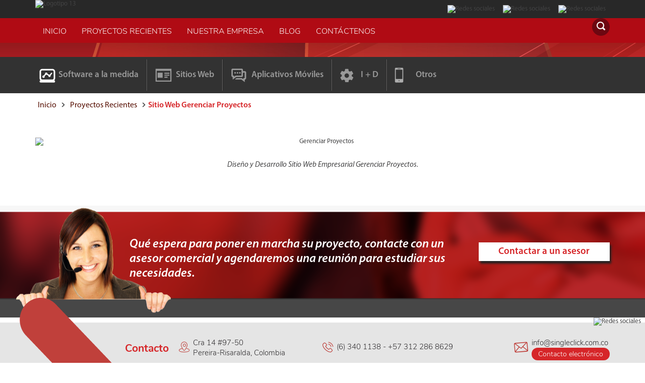

--- FILE ---
content_type: text/html; charset=ISO-8859-1
request_url: https://singleclick.com.co/proyectos/sitio-web-gerenciar-proyectos/74
body_size: 38780
content:
<!DOCTYPE html>
<html lang="es">
<head>
<!--Meta Tags-->
<meta charset="windows-1252">
<meta name="viewport" content="width=device-width, initial-scale=1, maximum-scale=1">
<meta name="description" content="Diseño y Desarrollo Sitio Web Empresarial Gerenciar Proyectos." />
<meta name="keywords" content="sitio, web, gerenciar, proyectos" />
<meta name="geo.region" content="CO-RIS" />
<meta name="geo.placename" content="Pereira" />
<meta name="geo.position" content="4.8114661;-75.7588931" />
<meta name="ICBM" content="4.8114661, -75.7588931" />
<meta property="og:title" content="Sitio Web Gerenciar Proyectos" />
<meta property="og:description" content="Diseño y Desarrollo Sitio Web Empresarial Gerenciar Proyectos." />
<meta property="og:type" content="website" />
<meta property="og:url" content="https://singleclick.com.co/proyectos/sitio-web-gerenciar-proyectos/74" />
<meta property="og:image" content="https://singleclick.com.co/Archivos/Proyectos/00000074.jpg" />
<meta property="og:site_name" content="Sitio Web Gerenciar Proyectos" />
<title>Sitio Web Gerenciar Proyectos</title>

<link rel="icon" type="image/png" href="https://singleclick.com.co/Imagenes/Sistema/favicon-32x32.png" sizes="32x32" />
        <link rel="icon" type="image/png" href="https://singleclick.com.co/Imagenes/Sistema/favicon-16x16.png" sizes="16x16" />
<!--Hojas de estilo-->
<link href="https://singleclick.com.co/Javascript/jquery.jdmenu/jquery.jdMenu.css?v=4.5" media="all" rel="stylesheet" type="text/css" /><link href="https://singleclick.com.co/Javascript/bootstrap/css/bootstrap.min.css?v=4.5" media="all" rel="stylesheet" type="text/css" /><link href="https://singleclick.com.co/Css/iconos/icon-custom/style.css?v=4.5" media="all" rel="stylesheet" type="text/css" /><link href="https://singleclick.com.co/Javascript/jquery.owl.carousel/owl-carousel/owl.carousel.css?v=4.5" media="all" rel="stylesheet" type="text/css" /><link href="https://singleclick.com.co/Javascript/jquery.owl.carousel/owl-carousel/owl.transitions.css?v=4.5" media="all" rel="stylesheet" type="text/css" /><link href="https://singleclick.com.co/Javascript/jquery.owl.carousel/owl-carousel/owl.theme.css?v=4.5" media="all" rel="stylesheet" type="text/css" /><link href="https://singleclick.com.co/Css/jquery.jcarousel.css?v=4.5" media="all" rel="stylesheet" type="text/css" /><link href="https://singleclick.com.co/Javascript/jquery.ui/css/pereiratravel/jquery-ui-1.9.2.custom.min.css?v=4.5" media="all" rel="stylesheet" type="text/css" /><link href="https://singleclick.com.co/Javascript/jquery.fancybox/jquery.fancybox.css?v=4.5" media="all" rel="stylesheet" type="text/css" /><link href="https://singleclick.com.co/Javascript/selectric/selectric.css?v=4.5" media="all" rel="stylesheet" type="text/css" /><link href="https://singleclick.com.co/Css/estilos.css?v=4.5" media="all" rel="stylesheet" type="text/css" /><link href="https://singleclick.com.co/Css/estilos-sebas.css?v=4.5" media="all" rel="stylesheet" type="text/css" /><link href="https://singleclick.com.co/Javascript/owl.carousel2/assets/owl.carousel.min.css?v=4.5" media="all" rel="stylesheet" type="text/css" /><link href="https://singleclick.com.co/Javascript/owl.carousel2/assets/owl.theme.default.min.css?v=4.5" media="all" rel="stylesheet" type="text/css" /><link href="https://singleclick.com.co/Css/animate.css?v=4.5" media="all" rel="stylesheet" type="text/css" />
<!--<link rel="stylesheet" href="https://singleclick.com.co/Css/iconos/icon-set01/demo-files/demo.css"/>-->
<!--[if IE 7]>  <link href="https://singleclick.com.co/Css/estilos-ie7.css" media="screen" rel="stylesheet" type="text/css" /> <link type="text/css" rel="stylesheet" href="https://singleclick.com.co/Css/iconos/icon-set01/ie7/ie7.css"/><![endif]-->
<!-- <link rel="shortcut icon" href="favicon.ico" /> -->
<!--Vinculos javascript-->
<script type="text/javascript" src="https://singleclick.com.co/Javascript/jquery/jquery.js?v=3.8"></script><script type="text/javascript" src="https://singleclick.com.co/Javascript//bootstrap/js/bootstrap.min.js?v=3.8"></script><script type="text/javascript" src="https://singleclick.com.co/Javascript/jquery/jquery.carousel.min.js?v=3.8"></script><script type="text/javascript" src="https://singleclick.com.co/Javascript/jquery.ui/js/jquery-ui-1.9.2.custom.min.js?v=3.8"></script><script type="text/javascript" src="https://singleclick.com.co/Javascript/jquery/cookie.js?v=3.8"></script><script type="text/javascript" src="https://singleclick.com.co/Javascript/jquery/jquery.scrollto.js?v=3.8"></script><script type="text/javascript" src="https://singleclick.com.co/Javascript/jquery.fancybox/jquery.fancybox.pack.js?v=3.8"></script><script type="text/javascript" src="https://singleclick.com.co/Javascript/jquery/jquery.jcarousel.js?v=3.8"></script><script type="text/javascript" src="https://singleclick.com.co/Javascript/jquery.royalslider/jquery.easing-1.3.js?v=3.8"></script><script type="text/javascript" src="https://singleclick.com.co/Javascript/jquery.jdmenu/jquery.positionBy.js?v=3.8"></script><script type="text/javascript" src="https://singleclick.com.co/Javascript/jquery.jdmenu/jquery.bgiframe.js?v=3.8"></script><script type="text/javascript" src="https://singleclick.com.co/Javascript/jquery.jdmenu/jquery.jdMenu.js?v=3.8"></script><script type="text/javascript" src="https://singleclick.com.co/Javascript/selectric/js/jquery.selectric.js?v=3.8"></script><script type="text/javascript" src="https://singleclick.com.co/Javascript/jquery/jquery.blockUI.js?v=3.8"></script><script type="text/javascript" src="https://singleclick.com.co/Javascript/jquery/jquery.cycle.all.js?v=3.8"></script><script type="text/javascript" src="https://singleclick.com.co/Javascript/jquery.owl.carousel/owl-carousel/owl.carousel.min.js?v=3.8"></script><script type="text/javascript" src="https://singleclick.com.co/Javascript/owl.carousel2/owl.carousel.min.js?v=3.8"></script><script type="text/javascript" src="https://singleclick.com.co/Javascript/Varios/Funciones.js?v=3.8"></script><script type="text/javascript" src="https://singleclick.com.co/Javascript/Clases/clase.formatonumero.js?v=3.8"></script><script type="text/javascript" src="https://singleclick.com.co/Javascript/Clases/clase.ajax.js?v=3.8"></script><script type="text/javascript" src="https://singleclick.com.co/Javascript/Clases/clase.utilidadesajax.js?v=3.8"></script><script type="text/javascript" src="https://singleclick.com.co/Javascript/Clases/clase.reporteestandar.js?v=3.8"></script><script type="text/javascript" src="https://singleclick.com.co/Javascript/Clases/clase.formularioestandar.js?v=3.8"></script><script type="text/javascript" src="https://singleclick.com.co/Javascript/Clases/clase.validacion.js?v=3.8"></script><script type="text/javascript" src="https://singleclick.com.co/Javascript/Clases/clase.encuesta.js?v=3.8"></script><script type="text/javascript" src="https://singleclick.com.co/Javascript/Clases/clase.comentario.js?v=3.8"></script><script type="text/javascript" src="https://singleclick.com.co/Javascript/Clases/clase.tabla.js?v=3.8"></script><script type="text/javascript" src="https://singleclick.com.co/Javascript/Clases/Sistema/clase.nuevovarios.js?v=3.8"></script><script type="text/javascript" src="https://singleclick.com.co/Javascript/Clases/clase.gmap.js?v=3.8"></script><script type="text/javascript" src="https://singleclick.com.co/Javascript/Clases/Sistema/clase.web.js?v=3.8"></script><script type="text/javascript" src="https://singleclick.com.co/Javascript/Clases/clase.captcha.js?v=3.8"></script><script type="text/javascript" src="https://singleclick.com.co/Javascript/Clases/Sistema/clase.proyecto.js"></script><script type="text/javascript">var _gaq=_gaq||[];_gaq.push(['_setAccount','UA-23883549-3']);_gaq.push(['_trackPageview']);(function(){var ga=document.createElement('script');ga.type='text/javascript';ga.async=true;ga.src=('https:'==document.location.protocol?'https://ssl':'http://www')+'.google-analytics.com/ga.js';var s=document.getElementsByTagName('script')[0];s.parentNode.insertBefore(ga,s)})();</script><script type="text/javascript">   var _RUTA = "https://singleclick.com.co" </script>
<script type="application/ld+json">{"@context":"http://schema.org","@type":"Organization","name":"SingleClick Solutions","url":"https://singleclick.com.co","address":"Cra 14 No 97-50 Belmonte","sameAs":["https://www.facebook.com/singleclicksolutions","https://www.youtube.com/user/SingleclickPereira","https://twitter.com/single_click","https://www.instagram.com/singleclicksolutions","https://www.linkedin.com/company/singleclick-solutions"]}</script>
<script src="https://www.google.com/recaptcha/api.js?onload=CargarRecaptcha&render=explicit" async defer></script>
<script type="text/javascript" src="https://www.googleadservices.com/pagead/conversion_async.js"></script>
<!-- Google tag (gtag.js) --> <script async src="https://www.googletagmanager.com/gtag/js?id=G-DW445YH3M0"></script> <script> window.dataLayer = window.dataLayer || []; function gtag(){dataLayer.push(arguments);} gtag('js', new Date()); gtag('config', 'G-DW445YH3M0'); </script>
<!-- Meta Pixel Code --><script>!function(f,b,e,v,n,t,s){if(f.fbq)return;n=f.fbq=function(){n.callMethod?n.callMethod.apply(n,arguments):n.queue.push(arguments)};if(!f._fbq)f._fbq=n;n.push=n;n.loaded=!0;n.version='2.0';n.queue=[];t=b.createElement(e);t.async=!0;t.src=v;s=b.getElementsByTagName(e)[0];s.parentNode.insertBefore(t,s)}(window,document,'script','https://connect.facebook.net/en_US/fbevents.js');fbq('init','1069753035216083');fbq('track','PageView');</script><noscript><img height="1" width="1" style="display:none"src="https://www.facebook.com/tr?id=1069753035216083&ev=PageView&noscript=1"/></noscript><!-- End Meta Pixel Code -->
<script>function loadScript(a){var b=document.getElementsByTagName("head")[0],c=document.createElement("script");c.type="text/javascript",c.src="https://tracker.metricool.com/resources/be.js",c.onreadystatechange=a,c.onload=a,b.appendChild(c)}loadScript(function(){beTracker.t({hash:"b284f5245bfe4668435e5afbfaceb3b8"})});</script>
</head>
<body class="fondo-body-2">
<script>(function(i,s,o,g,r,a,m){i['GoogleAnalyticsObject']=r;i[r]=i[r]||function(){(i[r].q=i[r].q||[]).push(arguments)},i[r].l=1*new Date();a=s.createElement(o),m=s.getElementsByTagName(o)[0];a.async=1;a.src=g;m.parentNode.insertBefore(a,m)})(window,document,'script','//www.google-analytics.com/analytics.js','ga');ga('create','UA-9270702-1','auto');ga('send','pageview');</script>    

<div class="menu-movil">
    <div class="barra">
        <a href="#" class="abrir"><i class="icon-list11"></i></a>
        <img class="logo-movil img-responsive" src="https://singleclick.com.co/Imagenes/Sistema/logo-movil.png" />
    </div>
    <div class="clear"></div>
        <div class="menu-desplegable">
            <div class="cont">
                <ul>
                    
        
                        <li id="mod2" class="nivel1 item1"><a  href="https://singleclick.com.co/inicio" target="_self" class="link_sencillo">Inicio</a></li>
                     
                        <li id="mod59" class="nivel1 item2"><a  href="https://singleclick.com.co/proyectos" target="_self" class="link_sencillo">Proyectos recientes</a></li>
                     
                        <li id="mod60" class="nivel1 item3"><a  href="https://singleclick.com.co/contenido/nosotros/8" target="_self" class="link_sencillo">Nuestra empresa</a></li>
                     
                        <li id="mod78" class="nivel1 item4"><a  href="https://singleclick.com.co/contenido" target="_self" class="link_sencillo">Blog</a></li>
                     
                        <li id="mod61" class="nivel1 item5"><a  href="https://singleclick.com.co/contacto" target="_self" class="link_sencillo">Contáctenos</a></li>
                     
                </ul>
                <div class="menu-top">
                        <ul>
                            
                        <li><a href="https://singleclick.com.co/productos/aplicativos-a-la-medida" class="apps">Software a la medida</a></li>
                     
                        <li><a href="https://singleclick.com.co/productos/diseno-y-desarrollo-de-sitios-web" class="apps">Sitios Web</a></li>
                     
                        <li><a href="https://singleclick.com.co/productos/aplicativos-moviles-android-ios" class="apps">Aplicativos Móviles</a></li>
                     
                        <li><a href="https://singleclick.com.co/productos/investigacion-y-desarrollo" class="apps">I + D</a></li>
                     
                        <li><a href="https://singleclick.com.co/productos/otros" class="apps">Otros</a></li>
                     
                        </ul>

                </div>
            </div>

        </div>
</div>


<div id="principal">
    <div id="header" class="">
        <div class="ctn-logo-redes col-xs-12 no-padd-izq no-padd-der">
            <div class="center">
                <div class="logo"><img class="img-responsive" onclick="location.href = 'https://singleclick.com.co/Banner.php?op=getLink&amp;inf=c39-fHBxRVMfEhcDSEhATEtPSV9dElFdXg%2C%2C'" style="cursor:pointer;" src="https://singleclick.com.co/Archivos/Banner/Banners/00000013.png" alt="Logotipo 13"  width="224" height="60" /></div>
                <div class="redes-sociales hidden-xs"><img onclick="window.open('https://singleclick.com.co/Banner.php?op=getLink&amp;inf=c39-fHBxRVMfERYDSEhATEtPSV9dElFdXg%2C%2C','_blank');" style="cursor:pointer;" class="img-responsive " src="https://singleclick.com.co/Archivos/Banner/Banners/00000022.png" srcset="https://singleclick.com.co/Archivos/Banner/Banners/2x/00000022.png 2x" alt="Redes sociales" title="Redes sociales" /><img onclick="window.open('https://singleclick.com.co/Banner.php?op=getLink&amp;inf=c39-fHBxRVMfERQDSEhATEtPSV9dElFdXg%2C%2C','_blank');" style="cursor:pointer;" class="img-responsive " src="https://singleclick.com.co/Archivos/Banner/Banners/00000020.png" srcset="https://singleclick.com.co/Archivos/Banner/Banners/2x/00000020.png 2x" alt="Redes sociales" title="Redes sociales" /><img onclick="window.open('https://singleclick.com.co/Banner.php?op=getLink&amp;inf=c39-fHBxRVMfEh0DSEhATEtPSV9dElFdXg%2C%2C','_blank');" style="cursor:pointer;" class="img-responsive " src="https://singleclick.com.co/Archivos/Banner/Banners/00000019.png" srcset="https://singleclick.com.co/Archivos/Banner/Banners/2x/00000019.png 2x" alt="Redes sociales" title="Redes sociales" /><img onclick="window.open('https://singleclick.com.co/Banner.php?op=getLink&amp;inf=c39-fHBxRVMfEhMDSEhATEtPSV9dElFdXg%2C%2C','_blank');" style="cursor:pointer;" class="img-responsive flotarimg" src="https://singleclick.com.co/Archivos/Banner/Banners/00000017.png" srcset="https://singleclick.com.co/Archivos/Banner/Banners/2x/00000017.png 2x" alt="Redes sociales" title="Redes sociales" /></div>
            </div>
        </div>
        <div class="menu col-xs-12 no-padd-izq no-padd-der">
            <div class="center">
                <div class="ctn-logo-fix oculto">
                    <img class="img-responsive" onclick="location.href = 'https://singleclick.com.co/Banner.php?op=getLink&amp;inf=c39-fHBxRVMfERUDSEhATEtPSV9dElFdXg%2C%2C'" style="cursor:pointer;" src="https://singleclick.com.co/Archivos/Banner/Banners/00000021.png" alt="logo header fixed 21"  width="120" height="25" />
                </div>
                <ul class="jd_menu">
        
                        <li id="mod2" class="nivel1 item1"><a  href="https://singleclick.com.co/inicio" target="_self" class="link_sencillo">Inicio</a></li>
                     
                        <li id="mod59" class="nivel1 item2"><a  href="https://singleclick.com.co/proyectos" target="_self" class="link_sencillo">Proyectos recientes</a></li>
                     
                        <li id="mod60" class="nivel1 item3"><a  href="https://singleclick.com.co/contenido/nosotros/8" target="_self" class="link_sencillo">Nuestra empresa</a></li>
                     
                        <li id="mod78" class="nivel1 item4"><a  href="https://singleclick.com.co/contenido" target="_self" class="link_sencillo">Blog</a></li>
                     
                        <li id="mod61" class="nivel1 item5"><a  href="https://singleclick.com.co/contacto" target="_self" class="link_sencillo">Contáctenos</a></li>
                     </ul>
                <button class="srch "><i class="icon-search6"></i></button>
                <div class="buscador">
                    <form method="post" action="https://singleclick.com.co/buscar" enctype="multipart/form-data">
                        <div class="search">
                            <input type="text" class="form-control" name="q" id="q" placeholder="Buscar...">
                        </div>
                    </form>
                </div>
            </div>
        </div>
        <div class="clear"></div>
    </div>
    <div class="clear"></div>
    <!-- <div id="header" class="center">
        <div class="logo"><img class="img-responsive" onclick="location.href = 'https://singleclick.com.co/Banner.php?op=getLink&amp;inf=c39-fHBxRVMfEhcDSEhATEtPSV9dElFdXg%2C%2C'" style="cursor:pointer;" src="https://singleclick.com.co/Archivos/Banner/Banners/00000013.png" alt="Logotipo 13"  width="224" height="60" /></div>
        <div class="menu"><ul class="jd_menu">
        
                        <li id="mod2" class="nivel1 item1"><a  href="https://singleclick.com.co/inicio" target="_self" class="link_sencillo">Inicio</a></li>
                     
                        <li id="mod59" class="nivel1 item2"><a  href="https://singleclick.com.co/proyectos" target="_self" class="link_sencillo">Proyectos recientes</a></li>
                     
                        <li id="mod60" class="nivel1 item3"><a  href="https://singleclick.com.co/contenido/nosotros/8" target="_self" class="link_sencillo">Nuestra empresa</a></li>
                     
                        <li id="mod78" class="nivel1 item4"><a  href="https://singleclick.com.co/contenido" target="_self" class="link_sencillo">Blog</a></li>
                     
                        <li id="mod61" class="nivel1 item5"><a  href="https://singleclick.com.co/contacto" target="_self" class="link_sencillo">Contáctenos</a></li>
                     </ul></div>
        <div class="clear"></div>

    </div> -->
    <div class="menu-top visible-lg visible-md">
        <div class="center">
            <ul>
                
                        <li><a href="https://singleclick.com.co/productos/aplicativos-a-la-medida" class="apps">Software a la medida</a></li>
                     
                        <li><a href="https://singleclick.com.co/productos/diseno-y-desarrollo-de-sitios-web" class="apps">Sitios Web</a></li>
                     
                        <li><a href="https://singleclick.com.co/productos/aplicativos-moviles-android-ios" class="apps">Aplicativos Móviles</a></li>
                     
                        <li><a href="https://singleclick.com.co/productos/investigacion-y-desarrollo" class="apps">I + D</a></li>
                     
                        <li><a href="https://singleclick.com.co/productos/otros" class="apps">Otros</a></li>
                     
            </ul>

        </div>
    </div>


    <!--iniciocontenido--><div id="contenido">
        	

                <div id="proyectos-ver">
                    <div class="center">
                        <div class="miga"><a href="https://singleclick.com.co/inicio">Inicio</a><b></b><a href="https://singleclick.com.co/proyectos">Proyectos Recientes</a><b></b><span>Sitio Web Gerenciar Proyectos</span></div>

                        <div class="logo-proyecto col-xs-12"><img class="img-responsive" src="https://singleclick.com.co/Clases/Otras/phpthumbs/phpThumb.php?src=/home/singlec/public_html/Archivos/Clientes/00000078.png&amp;w=550&amp;h=160&amp;q=100&amp;iar=0" alt="Gerenciar Proyectos" title="Gerenciar Proyectos"/></div>
                        <div class="descripcion-proy col-xs-12">Diseño y Desarrollo Sitio Web Empresarial  Gerenciar Proyectos.</div>

                        <div class="slide col-xs-12">
                            <div class="fondo">
                                <ul>
                                    
                                </ul>

                            </div>

                        </div>

                        <div class="clear"></div>

                    </div>

                    <div class="tipos" style="display:none;">
                        <div class="center">

                            <h2><b>Restaurantes en Pereira</b> incluye los siguientes servicios:</h2>
                            <div class="item borde">
                                <div class="icon"><img src="https://singleclick.com.co/Imagenes/Sistema/icono-tipo1.png"></div>
                                <h3>Desarrollo responsivo</h3>
                                <div class="clear"></div>
                                <div class="descripcion">Mauris mattis vestibulum purus id ultrices. Integer tempor nulla nec lectus ultrices, et aliquam lacus facilisis. Sed id egestas justo. Nulla consectetur, velit semper scelerisque.</div>
                            </div>

                            <div class="item borde">
                                <div class="icon"><img src="https://singleclick.com.co/Imagenes/Sistema/icono-tipo2.png"></div>
                                <h3 style="margin-top: 0;">Integración plataformas de pago</h3>
                                <div class="clear"></div>
                                <div class="descripcion">Mauris mattis vestibulum purus id ultrices. Integer tempor nulla nec lectus ultrices, et aliquam lacus facilisis. Sed id egestas justo. Nulla consectetur, velit semper scelerisque.</div>
                            </div>

                            <div class="item borde" style="border-right: 0;">
                                <div class="icon"><img src="https://singleclick.com.co/Imagenes/Sistema/icono-tipo3.png"></div>
                                <h3>Fotografías 360°</h3>
                                <div class="clear"></div>
                                <div class="descripcion">Mauris mattis vestibulum purus id ultrices. Integer tempor nulla nec lectus ultrices, et aliquam lacus facilisis. Sed id egestas justo. Nulla consectetur, velit semper scelerisque.</div>
                            </div>

                            <div class="item">
                                <div class="icon"><img src="https://singleclick.com.co/Imagenes/Sistema/icono-tipo4.png"></div>
                                <h3>Estadísticas de visitas</h3>
                                <div class="clear"></div>
                                <div class="descripcion">Mauris mattis vestibulum purus id ultrices. Integer tempor nulla nec lectus ultrices, et aliquam lacus facilisis. Sed id egestas justo. Nulla consectetur, velit semper scelerisque.</div>
                            </div>

                            <div class="item">
                                <div class="icon"><img src="https://singleclick.com.co/Imagenes/Sistema/icono-tipo5.png"></div>
                                <h3>Hosting y dominio </h3>
                                <div class="clear"></div>
                                <div class="descripcion">Mauris mattis vestibulum purus id ultrices. Integer tempor nulla nec lectus ultrices, et aliquam lacus facilisis. Sed id egestas justo. Nulla consectetur, velit semper scelerisque.</div>
                            </div>

                            <div class="item" style="border-right: 0;">
                                <div class="icon"><img src="https://singleclick.com.co/Imagenes/Sistema/icono-tipo6.png"></div>
                                <h3>Carga inicial de contenido</h3>
                                <div class="clear"></div>
                                <div class="descripcion">Mauris mattis vestibulum purus id ultrices. Integer tempor nulla nec lectus ultrices, et aliquam lacus facilisis. Sed id egestas justo. Nulla consectetur, velit semper scelerisque.</div>
                            </div>

                        </div>
                    </div>

                    <div class="center"  style="display:none;">
                        <div class="slide-similares">
                            <div class="tabs"><h3>Proyectos similares</h3></div>

                            <div class="contenido">
                                <a href="#" class="izq"></a>
                                <ul>
                                    <li><a href="#">
                                            <div class="imagen">
                                                <img src="https://singleclick.com.co/Imagenes/Sistema/BORRAR-proyectos-slide-1.jpg">
                                            </div>
                                            <span clas="url">www.metalesmc.com</span>
                                        </a></li>

                                    <li><a href="#">
                                            <div class="imagen"><img src="https://singleclick.com.co/Imagenes/Sistema/BORRAR-proyectos-slide-1.jpg"></div><span clas="url">www.metalesmc.com</span>
                                        </a></li>
                                    <li><a href="#">
                                            <div class="imagen"><img src="https://singleclick.com.co/Imagenes/Sistema/BORRAR-proyectos-slide-1.jpg"></div><span clas="url">www.metalesmc.com</span>
                                        </a></li>
                                </ul>
                                <a href="#" class="der"></a>

                            </div>
                        </div>
                    </div>

                    <div class="clear"></div>

                   <div class="contacto asesor col-xs-12">
                        <div class="center">
                            <p class="col-md-8 col-md-offset-1 col-sm-8 col-xs-12">Qué espera para poner en marcha su proyecto,  contacte con un asesor comercial y agendaremos una reunión para estudiar sus necesidades.</p>
                            <a class="enviar col-md-3 col-sm-4 col-xs-9" href="https://singleclick.com.co/Contacto.php?inf=Jjp2CiI8IhM-PCc1NiI4Czw0ODUxMjBGDw0LAQQCAhoaVwQHSxoGAB4RHBoBFxQMFkcrDhIHGuP17aXt4fb15_Dv6Pjis7ik">Contactar a un asesor</a>
                        </div>
                    </div>
                </div>
            
        <div class="clear"></div>
    </div><!--fincontenido-->
    <!--inicio:pie--><!-- <div id="footer">
    <div class="contenedor">
        <div class="center row">
            <div class="grid block-contacto col-md-3">
                <div class="list-info content">
                    <h2>INFORMACIÓN DE CONTACTO</h2>
                    <p>Av 30 de Agosto # 50-31</p><p>Pereira-Risaralda, Colombia</p><p>Tel&eacute;fonos Administrativos y Comerciales</p><p>340 1138&nbsp;/ 312 2868629</p><p><a href="https://singleclick.com.co/contacto">Contacto electr&oacute;nico: info@singleclick.com.co</a></p>
                </div>
                <div class="list-links content">
                    <h4>Links</h4>
                    
        
                         <a  href="https://singleclick.com.co/contenido/terminos-condiciones-de-uso-y-politicas-de-privacidad/188" target="_self">Términos y Condiciones de Uso</a>
                    
                         <a  href="https://singleclick.com.co/categorias/faqs-respuestas-a-preguntas-frecuentes/5" target="_self">Preguntas Frecuentes</a>
                    
                         <a  href="https://singleclick.com.co/contenido/politica-de-tratamiento-de-datos/510" target="_self">Politica de Tratamiendo de datos</a>
                    
                </div>
            </div>
            <div class="grid block-portafolio col-md-6">
                <div class="content">
                    <h2>PORTAFOLIO DIGITAL</h2>
                    <div class="player"><iframe width="100%" height="240" src="//www.youtube.com/embed/WHnT3cHWwr0?rel=0" frameborder="0" allowfullscreen></iframe></div>
                </div>
            </div>
            <div class="grid block-newsletter col-md-3">
                <div class="content">
                    <h2>SUSCRIBIRSE A BOLETÍN SINGLECLICK</h2>
                    <div class="form">
                        <form id="form-boletin">
                            <div class="c-campo"><input type="text" placeholder="Nombre..." class="text" name="nombre_Boletin" id="nombre_Boletin"></div>
                            <div class="c-campo"><input type="text" placeholder=Correo Electrónico..." class="text" name="email_Boletin" id="email_Boletin"></div>
                            <div class="clear"></div>
                            <div class="c-campo"><input type="checkbox" class="terminos" /><p><a href="https://singleclick.com.co/contenido/terminos-y-condiciones-de-uso/188" id="button">Acepto Términos y Condiciones</a></p></div>
                            <a href="#" class="button"><i class="icon-email"></i> Suscribirme</a>
                        </form>
                    </div>
                </div>
            </div>
        </div>
    </div> -->
    <!-- <div class="contenedor">
        <div class="center row">
            <div class="block-info col-md-5">
                <p><p>Copyright 2013 - 2026 - Todos los derechos reservados SingleClick Solutions S.A.S.</p></p>
            </div>
            <div class="block-certificaciones col-md-7">
                <div class="content">
                    
                    <a href="http://fedesoft.org/"><img class="img-responsive" src="https://singleclick.com.co/Clases/Otras/phpthumbs/phpThumb.php?src=/home/singlec/public_html/Archivos/Articulos/00000467-zoho-mail.png&amp;w=&amp;h=40&amp;q=85&amp;iar=1&amp;f=jpg" alt="Zoho Mail" title="Zoho Mail"/></a>
                
                    <a href="http://www.colombia.co/"><img class="img-responsive" src="https://singleclick.com.co/Clases/Otras/phpthumbs/phpThumb.php?src=/home/singlec/public_html/Archivos/Articulos/00000466-marca-ti.png&amp;w=&amp;h=40&amp;q=85&amp;iar=1&amp;f=jpg" alt="Marca TI" title="Marca TI"/></a>
                
                </div>
            </div>
        </div>
    </div> -->
  <!-- </div>fin:pie -->


  <!--inicio:pie--><div id="footer">
        <div class="ctn-contacto col-xs-12">
            <div class="center">
                <div class="col-sm-2 col-md-3 col-xs-12 item-contacto-footer">
                    <h3>Contacto</h3>
                </div>
                <div class="col-sm-3 col-md-3 col-xs-12 item-contacto-footer ctn_ubicacion">
                    <button  type="button" class="link_ubicacion btn btn-lg" data-toggle="modal" data-target="#ModalMapa"></button>
                    <span class="icon-custom-location"></span>
                    <div class="ctn-txt">
                        <p>Cra 14 #97-50</p><p>Pereira-Risaralda, Colombia</p>
                    </div>
                </div>
                <div class="col-sm-4 col-md-4 col-xs-12 item-contacto-footer">
                    <span class="icon-custom-phone"></span>
                    <div class="ctn-txt">
                        <p>(6) 340 1138 - +57 312 286 8629</p>
                    </div>
                </div>
                <div class="col-sm-3 col-md-2 col-xs-12 item-contacto-footer">
                    <span class="icon-custom-mail"></span>
                    <div class="ctn-txt">
                        <a href="mailto:info@singleclick.com.co"><p>info@singleclick.com.co</p></a>
                        <a href="https://singleclick.com.co/contacto" class="b-contacto">Contacto electrónico</a>
                    </div>
                </div>
            </div>
        </div>
        <div class="clear"></div>
        <div class="contenedor">
            
            <div class="center row">
                <!-- <div class="grid block-contacto col-md-3">
                    <div class="list-info content">
                        <h2>INFORMACIÓN DE CONTACTO</h2>
                        <p>Av 30 de Agosto # 50-31</p><p>Pereira-Risaralda, Colombia</p><p>Tel&eacute;fonos Administrativos y Comerciales</p><p>340 1138&nbsp;/ 312 2868629</p><p><a href="https://singleclick.com.co/contacto">Contacto electr&oacute;nico: info@singleclick.com.co</a></p>
                    </div>
                    <div class="list-links content">
                        <h4>Links</h4>
                        
        
                         <a  href="https://singleclick.com.co/contenido/terminos-condiciones-de-uso-y-politicas-de-privacidad/188" target="_self">Términos y Condiciones de Uso</a>
                    
                         <a  href="https://singleclick.com.co/categorias/faqs-respuestas-a-preguntas-frecuentes/5" target="_self">Preguntas Frecuentes</a>
                    
                         <a  href="https://singleclick.com.co/contenido/politica-de-tratamiento-de-datos/510" target="_self">Politica de Tratamiendo de datos</a>
                    
                    </div>
                </div> -->
                <!-- <div class="grid block-portafolio col-md-6">
                    <div class="content">
                        <h2>PORTAFOLIO DIGITAL</h2>
                        <div class="player"><iframe width="100%" height="240" src="//www.youtube.com/embed/WHnT3cHWwr0?rel=0" frameborder="0" allowfullscreen></iframe></div>
                    </div>
                </div> -->
                <div class="col-md-2 img-arrow hidden-xs hidden-sm">
                    <img src="https://singleclick.com.co/Imagenes/Sistema/flecha-bg-footer.png">
                </div>
                <div class="grid block-newsletter col-md-7 col-xs-12 col-sm-7">
                    <div class="content">
                        <h2>SUSCRIBIRSE A BOLETÍN SINGLECLICK</h2>
                        <div class="form">
                            <form id="form-boletin">
                                <div class="c-campo col-md-5 col-xs-12">
                                    <input type="text" placeholder="Nombre..." class="text" name="nombre_Boletin" id="nombre_Boletin">
                                </div>
                                <div class="c-campo col-md-4 col-xs-12">
                                    <input type="text" placeholder=Correo Electrónico..." class="text" name="email_Boletin" id="email_Boletin">
                                </div>
                                <div class="c-campo col-md-3 col-xs-12">
                                    <a href="#" class="button">Suscribirme</a>
                                </div>
                                <div class="clear"></div>
                                <div class="c-campo col-xs-12 col-sm-offset-2 col-sm-10"><input type="checkbox" class="terminos" /><a href="https://singleclick.com.co/contenido/terminos-y-condiciones-de-uso/188" id="button">Acepto Términos y Condiciones</a></div>
                            </form>
                        </div>
                    </div>
                </div>
                <div class="grid block-contacto col-md-3 col-sm-5">
                    <div class="list-links content">
                        <h4>Links</h4>
                        
        
                         <a  href="https://singleclick.com.co/contenido/terminos-condiciones-de-uso-y-politicas-de-privacidad/188" target="_self">Términos y Condiciones de Uso</a>
                    
                         <a  href="https://singleclick.com.co/categorias/faqs-respuestas-a-preguntas-frecuentes/5" target="_self">Preguntas Frecuentes</a>
                    
                         <a  href="https://singleclick.com.co/contenido/politica-de-tratamiento-de-datos/510" target="_self">Politica de Tratamiendo de datos</a>
                    
                        <!--<p><a href="https://singleclick.com.co/en" class="item2 en">English</a> <span>|</span> <a href="https://singleclick.com.co/es" class="item2 es">Español</a></p>-->
                    </div>
                </div>
            </div>
        </div>
        <div class="contenedor">
            <div class="center row">
                <div class="block-info col-md-7">
                    <p>Copyright 2013 - 2026 - Todos los derechos reservados SingleClick Solutions S.A.S.</p>
                </div>
                <div class="block-certificaciones col-md-5">
                    <div class="content">
                        
                    <a href="http://fedesoft.org/"><img class="img-responsive" src="https://singleclick.com.co/Clases/Otras/phpthumbs/phpThumb.php?src=/home/singlec/public_html/Archivos/Articulos/00000467-zoho-mail.png&amp;w=&amp;h=40&amp;q=85&amp;iar=1&amp;f=jpg" alt="Zoho Mail" title="Zoho Mail"/></a>
                
                    <a href="http://www.colombia.co/"><img class="img-responsive" src="https://singleclick.com.co/Clases/Otras/phpthumbs/phpThumb.php?src=/home/singlec/public_html/Archivos/Articulos/00000466-marca-ti.png&amp;w=&amp;h=40&amp;q=85&amp;iar=1&amp;f=jpg" alt="Marca TI" title="Marca TI"/></a>
                
                    </div>
                </div>
            </div>
        </div>
        
        <div id="ModalMapa" class="modal fade" role="dialog">
            <div class="modal-dialog modal-lg">

              <!-- Modal content-->
                <div class="modal-content">
                    <div class="modal-header">
                        <button type="button" class="close" data-dismiss="modal">&times;</button>
                        <div class="clear"></div>
                    </div>
                    <div class="modal-body">
                        <iframe style="pointer-events:none" src="https://www.google.com/maps/embed?pb=!1m18!1m12!1m3!1d3975.8616325600606!2d-75.69454280000002!3d4.793789200000011!2m3!1f0!2f0!3f0!3m2!1i1024!2i768!4f13.1!3m3!1m2!1s0x8e38876d914a4d71%3A0x5d415745cf002265!2sSingleClick+Solutions!5e0!3m2!1ses-419!2sco!4v1435791346149" width="100%" height="450" frameborder="0" style="border:0" allowfullscreen></iframe>
                        <div class="clear"></div>
                    </div>
                  
                </div>

            </div>
        </div>
        
        
        
    </div><!--fin:pie-->
  <div class="clear"></div>
</div>
</body>
</html>

--- FILE ---
content_type: application/javascript
request_url: https://singleclick.com.co/Javascript/Clases/clase.formularioestandar.js?v=3.8
body_size: 4230
content:
$(document).ready(function() {	


	$(".selectormultiple3 select").each(function(){
		var config = {
            noneSelectedText: $(this).attr("title"),
            selectedText: "# de # seleccionado",
			minWidth:400,
			checkAllText: 'Seleccionar todos',
			uncheckAllText: 'Quitar todos'
			
        }
	
            config["autoOpen"] = $(this).attr("data-autoOpen");
        
		if($(this).attr("data-filtro") == "true" || $(this).attr("data-filtro") == "1")
			$(this).multiselect(config).multiselectfilter();
		else
			$(this).multiselect(config);
	
	});
    
});

sortitems = 0; //Ordernar items para selector múltiple

function seleccionarTodos(iddesplegable)
{
	desplegable = document.getElementById(iddesplegable)
	
	for(var i=0; i<desplegable.options.length; i++) 
	{
		desplegable.options[i].selected = true;
	}
}


function move(fbox,tbox) 
{
	for(var i=0; i<fbox.options.length; i++) 
	{
		if(fbox.options[i].selected && fbox.options[i].value != '')
		{
			var no = new Option();
			no.value = fbox.options[i].value;
			no.text = fbox.options[i].text;
			//no.selected = true;
			tbox.options[tbox.options.length] = no;
			fbox.options[i].value = '';
			fbox.options[i].text = '';
		}
	}
	BumpUp(fbox);
	if (sortitems) SortD(tbox);
}
function BumpUp(box) {
	for(var i=0; i<box.options.length; i++) {
		if(box.options[i].value == '') {
			for(var j=i; j<box.options.length-1; j++) {
				box.options[j].value = box.options[j+1].value;
				box.options[j].text = box.options[j+1].text;
			}
			var ln = i;
			break;
		}
	}
	if(ln < box.options.length) {
		box.options.length -= 1;
		BumpUp(box);
	}
}
function SortD(box) {
	var temp_opts = new Array();
	var temp = new Object();
	for(var i=0; i<box.options.length; i++) {
		temp_opts[i] = box.options[i];
	}
	for(var x=0; x<temp_opts.length-1; x++) {
		for(var y=(x+1); y<temp_opts.length; y++) {
			if(temp_opts[x].text > temp_opts[y].text) {
				temp = temp_opts[x].text;
				temp_opts[x].text = temp_opts[y].text;
				temp_opts[y].text = temp;
				temp = temp_opts[x].value;
				temp_opts[x].value = temp_opts[y].value;
				temp_opts[y].value = temp;
			}
		}
	}
	for(var i=0; i<box.options.length; i++) {
		box.options[i].value = temp_opts[i].value;
		box.options[i].text = temp_opts[i].text;
	}
}


//-1 subir 1 bajar
function Mover(selectmultiple, inc)
{
	ar = new Array();
	mov = new Array();

	for(var i=0; i<selectmultiple.options.length; i++)
	if(selectmultiple.options[i].selected && selectmultiple.options[i].value != '')
	mov[i]= 1

	if(inc == -1)
	{
		for(var i=0; i<selectmultiple.options.length; i++)
		{
			if(mov[i]==1)
			{
				var temp = new Option();
				temp.value = selectmultiple.options[i+parseInt(inc)].value;
				temp.text = selectmultiple.options[i+parseInt(inc)].text;

				selectmultiple.options[i+parseInt(inc)].value = selectmultiple.options[i].value
				selectmultiple.options[i+parseInt(inc)].text = selectmultiple.options[i].text
				//selectmultiple.options[i+inc].selected = true
				selectmultiple.options[i] = temp
				ar[i+inc] = 1
			}
			else
			{
				ar[i+inc] = 0
			}
		}
	}
	else
	{
		for(var i=selectmultiple.options.length+1; i>=0; i--)
		{
			if(mov[i]==1)
			{
				var temp = new Option();
				temp.value = selectmultiple.options[i+parseInt(inc)].value;
				temp.text = selectmultiple.options[i+parseInt(inc)].text;

				selectmultiple.options[i+parseInt(inc)].value = selectmultiple.options[i].value
				selectmultiple.options[i+parseInt(inc)].text = selectmultiple.options[i].text
				//selectmultiple.options[i+inc].selected = true
				selectmultiple.options[i] = temp
				ar[i+inc] = 1
			}
			else
			{
				ar[i+inc] = 0
			}
		}
	}

	for(var i=0; i<ar.length; i++)
	{
		if(ar[i]==1)
		{
			selectmultiple.options[i].selected = true
		}
	}
}

function FiltrarSelectorMultiple1(idcampo)
{
    var filtro = $("#filtroselector-"+idcampo).val().toString().toLowerCase()
    
    $("#selectormultiple1-"+idcampo+" input:checkbox").each(function(i) {                
        var textoactual = $(this).parent().text().toString().toLowerCase();
        
        if(textoactual.indexOf(filtro) == -1 && filtro != "") 
           $(this).parent().hide()
        else
           $(this).parent().show()  
        
    });  
}
 

--- FILE ---
content_type: application/javascript
request_url: https://singleclick.com.co/Javascript/Clases/Sistema/clase.proyecto.js
body_size: 214
content:

$(document).ready(function () {

    $("#proyectos .ver-galeria").click(function(){
        
        $(this).closest(".item").find(".galeria a").eq(0).trigger("click")
        return false;
        
    });


});


--- FILE ---
content_type: application/javascript
request_url: https://singleclick.com.co/Javascript/Clases/clase.encuesta.js?v=3.8
body_size: 4822
content:
$(document).ready(function() {
	
	//Cargar Gráficos de encuestas
	CargarEncuestas()
	
	
	
	
});


function CargarEncuestas()
{
	$(".dibujar-encuesta").each(function(){
		var idencuesta = $(this).attr("data-idencuesta")
		var titulo = $(this).attr("data-titulo")
		var modo = $(this).attr("data-modo")		
					
		$('<div id="ventana-resultados'+idencuesta+'" data-idencuesta="'+idencuesta+'" title="'+titulo+'" class="ventana-encuesta"><div class="grafico"><p style="width:500px;"></p></div><form class="opciones"></form></div>', this).dialog({modal:true, width:850, height:480, autoOpen:false}); 

		CargarEncuesta(idencuesta, "#ventana-resultados"+idencuesta+" .grafico p", "2")
		CargarFormulario(idencuesta, "#ventana-resultados"+idencuesta+" .opciones")	
		CargarEncuesta(idencuesta, '#grafico-encuesta'+idencuesta, modo)	
		
	});
	
	$(".dibujar-encuesta .resultados").click(function(){
		var idencuesta = $(this).closest(".dibujar-encuesta").attr("data-idencuesta")
		$( "#ventana-resultados"+idencuesta ).dialog( "open" );	
		
		return false;
	});	
	
}


function CargarEncuesta(idencuesta, nombrediv, modo)
{
	
	$.ajax({
		url: 'Encuesta.php?noheaders=all&op=CargarInfoEncuesta&idencuesta='+idencuesta,
		type: "POST",
		dataType: "json",
		success: function(data) {
			var arreglo = []
			var j=0
			for(i in data)
			{
				var registro = data[i]
				arreglo[j] = [registro.textoopcion, parseFloat(registro.votos)]
				j++
			}
			
			if(modo == "1" || modo == "3" )
			{
				
				DibujarEncuestaModo1(nombrediv, arreglo)
			}
			else
				if(modo == "2")
					DibujarEncuestaModo2(nombrediv, arreglo)	
		},
		cache: false
	});
}


function CargarFormulario(idencuesta, nombrediv)
{
	$.ajax({
		url: 'Encuesta.php?noheaders=all&op=CargarOpcionesEncuesta&idencuesta='+idencuesta,
		type: "POST",
		
		success: function(data) {
			$(nombrediv).html(data)
			
			$("#ventana-resultados"+idencuesta+" a.enviar-votar").click(function(){				
				VotarEncuesta($(this).closest(".ventana-encuesta"))
				return false;
			});
			
		},
		cache: false
	});
}


function VotarEncuesta(ventana)
{
	var idencuesta = $(ventana).attr("data-idencuesta")
	
		
	$.ajax({
		url: 'Encuesta.php?noheaders=all&op=VotarEncuesta&idencuesta='+idencuesta+"&"+$(ventana).find("form").serialize(),
		type: "POST",
		dataType: "json",
		success: function(data) {			
			
			
			if(data.resultado == "Ok")
			{
				$('<p><b>'+data.mensaje+'</b></p>').dialog({modal:true, buttons: {
					Ok: function() {
						$( this ).dialog( "close" );
					}
				}});
				
				CargarEncuesta(idencuesta, "#ventana-resultados"+idencuesta+" .grafico p", "2")			 	
			}
			else
			{
				$('<p><b>'+data.mensaje+'</b></p>').dialog({modal:false, buttons: {
					Ok: function() {
						$( this ).dialog( "close" );
					}
				}}); 	
			}
		},
		cache: false
	});
}



function DibujarEncuestaModo1(div, data)
{
     $(div).highcharts({
        chart: {
            plotBackgroundColor: null,
            plotBorderWidth: null,
            plotShadow: false
        },
        title: {
            text: ' '
        },
        tooltip: {
    	    pointFormat: '<b>{point.percentage:.1f}%</b>'
        },
        plotOptions: {
            pie: {
                allowPointSelect: true,
                cursor: 'pointer',
                dataLabels: {
                    enabled: false,
                    color: '#000000',
                    connectorColor: '#000000',
                    format: '<b>{point.name}</b>: {point.percentage:.1f} %'
                }
            }
        },
        series: [{
            type: 'pie',
            name: 'resultados',
			data: data
        }]
    });


}


function DibujarEncuestaModo2(div, data)
{
	var categorias = Array()
	for(i in data)
	{
		categorias[i] = [data[i][0]]
	}
	
     $(div).highcharts({
        chart: {
            plotBackgroundColor: null,
            plotBorderWidth: null,
            plotShadow: false
        },
        title: {
            text: ' '
        },
        tooltip: {
    	    pointFormat: '<b>{point.percentage:.1f}%</b>'
        },
		plotOptions: {
                bar: {
                    dataLabels: {
                        enabled: true
                    }
                }
            },
	
			xAxis: {
                categories: categorias,
                title: {
                    text: null
                }
            },
        legend: {
                layout: 'vertical',
                align: 'right',
                verticalAlign: 'top',
                //x: -40,
                y: 100,
                floating: true,
                borderWidth: 1,
                backgroundColor: '#FFFFFF',
                shadow: true
            },
        series: [{
            type: 'bar',
            name: 'Votos',
			data: data
        }]
    });


}




--- FILE ---
content_type: application/javascript
request_url: https://singleclick.com.co/Javascript/Clases/clase.gmap.js?v=3.8
body_size: 5935
content:
var marker1;

jQuery(document).ready(function() {
	
    
});

jQuery(document).unload( function (){
    GMaps_Descargar();
});


function CargarGmap()
{
	$(".ui-dialog").remove()
	$(".gmap_ventana.procesado").remove()
			
    $(".gmap").each(function(){
        GMaps_Generar($(this) );
     });
}

function GMaps_Generar(objeto)
{

	
	$(".gmap_ventana", objeto).addClass("procesado")
	
	var anchomapa = $(".gmap_ancho", objeto).attr("rel");
    var altomapa = $(".gmap_alto", objeto).attr("rel");
	
	$( ".gmap_ventana",objeto).dialog({
		width: parseInt(anchomapa)+50,
		height: parseInt(altomapa)+160,			
		modal: true,
		autoOpen:false,
		open: function() {			
			GMaps_Mostrar(objeto, $(this))				
		},
		buttons: {
			"Restablecer": function() {
				$(".gmap_lat",objeto).val("4.570868");
				$(".gmap_lon",objeto).val("-74.297333");
				$(".gmap_zoom",objeto).val("2");
				$(".gmap_lat",$(this)).val("4.570868");
				$(".gmap_lon",$(this)).val("-74.297333");
				$(".gmap_zoom",$(this)).val("2");
        		$("input.gmap_campo",objeto).val("");
				$(".gmap_lat",$(this)).trigger('change');
				$(this).dialog("close");
			},
			"Aceptar": function() {
				var cadena = ""+$(".gmap_lat", $(this)).val() + "," + $(".gmap_lon",$(this)).val() + "," + $(".gmap_zoom",$(this)).val();
        		$(".gmap_campo",objeto).val(cadena);
				$(this).dialog("close");
			},
			"Cancelar": function() {
				$(this).dialog("close");
			}
		}
	});
    
    
    $('input[type="text"], .gmap_boton', objeto).bind('click', function(){
		$( ".gmap_ventana").dialog( "open" );	
		
    });
    
}

function GMaps_Mostrar(objeto, ventana)
{

    var mapa;
	
    //Parametros
    var anchomapa = $(".gmap_ancho", objeto).attr("rel");
    var altomapa = $(".gmap_alto", objeto).attr("rel");
	
    var controlZoom = $(".gmap_controlZoom",objeto).attr("rel")
    var controlTipo = $(".gmap_controlTipo",objeto).attr("rel")
    var tipomapa = $(".gmap_tipomapa",objeto).attr("rel")
    var sinpuntoinicial = $(".gmap_sinpuntoinicial",objeto).attr("rel")
    
    
    var latinicial = parseFloat($(".gmap_lat", ventana).val())
    var loninicial = parseFloat($(".gmap_lon", ventana).val())
    var zoominicial = parseInt($(".gmap_zoom", ventana).val())

    $(".gmap_info", ventana).css("width", "100%")
    $(".gmap_mapa", ventana).css("width", "100%")    
    $(".gmap_mapa", ventana).css("height", altomapa)
	
	$(".gmap_info", ventana).show()
	
	switch(parseInt(tipomapa) )
    {
        case 1: var tipom = google.maps.MapTypeId.ROADMAP;   break;
        case 2: var tipom = google.maps.MapTypeId.SATELLITE; break;
        case 3: var tipom = google.maps.MapTypeId.HYBRID;   break;
		case 4: var tipom = google.maps.MapTypeId.TERRAIN;   break;
        default: var tipom = google.maps.MapTypeId.ROADMAP;   break;
    }
	
    //Cargar mapa
	var myLatlng = new google.maps.LatLng(latinicial, loninicial);
	var mapOptions = { zoom: zoominicial, center: myLatlng, mapTypeId: tipom }  	
	var mapa = new google.maps.Map( $(".gmap_ventana .gmap_mapa").get(0), mapOptions);
	
    		
    if(sinpuntoinicial != 1)
	{
        GMaps_ActualizarPunto(mapa, objeto, false, ventana);
	}

	
	google.maps.event.addListener(mapa, 'click', function(e){
		GMaps_ActualizarPunto(mapa, objeto, e.latLng, ventana);
	});

    google.maps.event.addListener(mapa, 'zoom_changed', function() {
		var zoomLevel = mapa.getZoom();                         
		$(".gmap_zoom",ventana).val(zoomLevel)
		$(".gmap_zoom",objeto).val(zoomLevel)
    });
				  
        
    $('.gmap_lat, .gmap_lon, .gmap_zoom',ventana).bind('blur', function(){
        GMaps_ActualizarPunto(mapa, objeto, false, ventana);
        var lat = $(".gmap_lat",ventana).val();
        var lon = $(".gmap_lon",ventana).val();
        var zoom = $(".gmap_zoom",ventana).val();
    });
    
    //puntos de referencia
    $(".gmap_puntosreferencia .gmap_punto", objeto).each(function(){
        var latlng = new google.maps.LatLng( $(".gmap_punto_lat",this).attr("rel")  , $(".gmap_punto_lon",this).attr("rel"));
        GMaps_CrearPunto(mapa, latlng, objeto, true , ventana);
      });
    
}

function GMaps_CrearPunto(mapa, latlng, objeto, fijo, ventana)
{
   	if(marker1)
        marker1.setMap(null);
	
	if(fijo !== true)
    {
		var image = "http://labs.google.com/ridefinder/images/mm_20_blue.png"
		
		marker1 = new google.maps.Marker({
			  position: latlng,
			  map: mapa,
			  draggable: true, 
			  icon:"http://labs.google.com/ridefinder/images/mm_20_blue.png" 
		});
	}
	else
	{
		marker1 = new google.maps.Marker({
			  position: latlng,
			  map: mapa,
			  draggable: false,
			  icon:"http://labs.google.com/ridefinder/images/mm_20_red.png" 
		});
		
	}

    
   
    
    if(fijo !== true)
    {
		google.maps.event.addListener(marker1, 'dragend', function() { 
       			GMaps_ActualizarPunto(mapa, objeto, marker1.getPosition(), ventana, false)
				
        }); 	
        
    }
    
}


function GMaps_ActualizarPunto(mapa, objeto, coordenadas, ventana, crear)
{
	if(crear == undefined)
		crear = true
	
    if(coordenadas == false)
    {
        var lat = $(".gmap_lat",ventana).val();
        var lon = $(".gmap_lon",ventana).val();
        var zoom = $(".gmap_zoom",ventana).val();
        var latlng = new google.maps.LatLng( lat , lon);
        
        $(".gmap_lat",objeto).val(lat);
        $(".gmap_lon",objeto).val(lon);
        $(".gmap_zoom",objeto).val(zoom);
        
        mapa.setCenter(latlng);
		mapa.setZoom(parseInt(zoom));
    }else
    {
        var lat = coordenadas.lat()
        var lon = coordenadas.lng()
        
        $(".gmap_lat",ventana).val(lat);
        $(".gmap_lon",ventana).val(lon);
        $(".gmap_lat",objeto).val(lat);
        $(".gmap_lon",objeto).val(lon);
		
        var latlng = new google.maps.LatLng( lat , lon);
    }
	
    
    if(crear)
	    GMaps_CrearPunto(mapa, latlng, objeto, ventana);
        
}


function DescargarGMaps()
{
     
}

--- FILE ---
content_type: application/javascript
request_url: https://singleclick.com.co/Javascript/Clases/clase.tabla.js?v=3.8
body_size: 58
content:
function CerrarTabla(idtabla)
{
	MostrarOcultar(idtabla)
}

--- FILE ---
content_type: application/javascript
request_url: https://singleclick.com.co/Javascript/Clases/clase.ajax.js?v=3.8
body_size: 382
content:
function objetus() 
	{
	var xmlhttp = false;	
	try 
		{
		xmlhttp = new ActiveXObject("Msxml2.XMLHTTP");
        } 
	catch(e)
		{
		try 
			{
			xmlhttp = new ActiveXObject("Microsoft.XMLHTTP");
			} 
		catch(E) 
			{
			xmlhttp = false;
			}
        }
        
	if (!xmlhttp && typeof XMLHttpRequest!='undefined') 
		{
		xmlhttp = new XMLHttpRequest();
        }
	return xmlhttp
	}